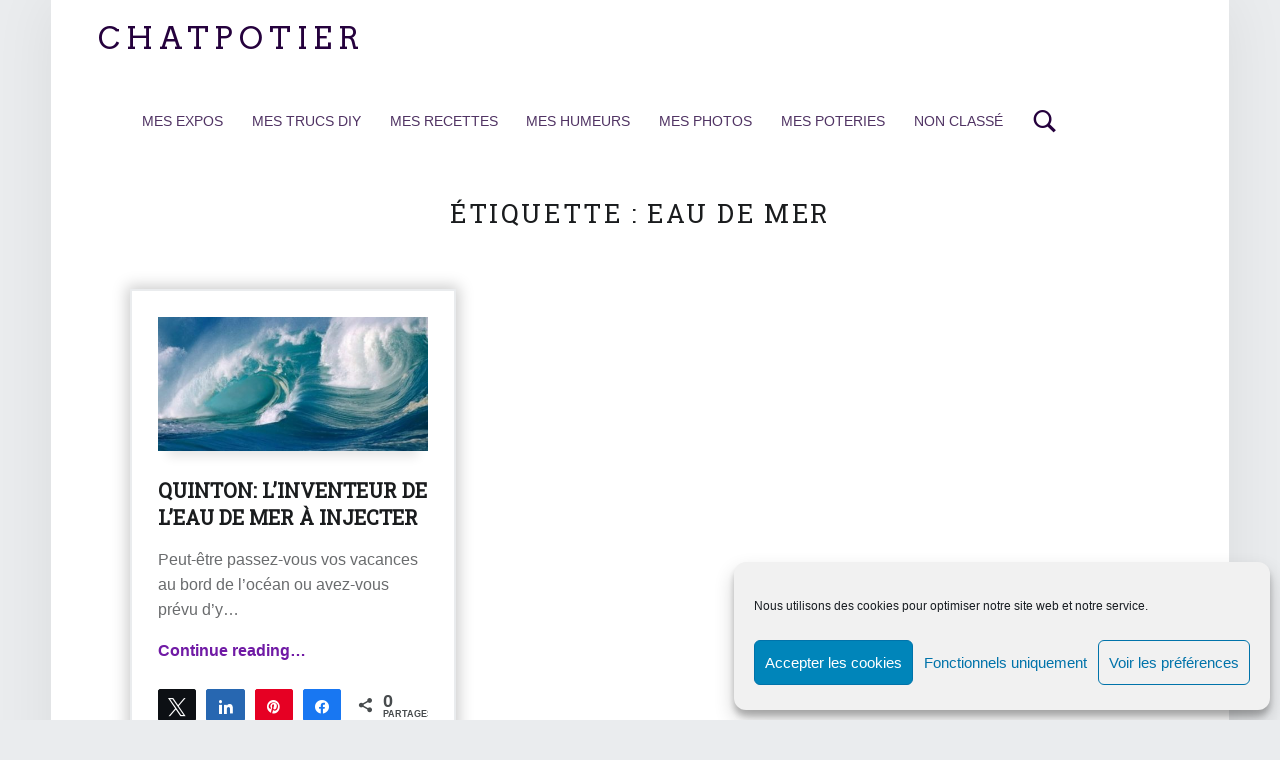

--- FILE ---
content_type: text/html; charset=UTF-8
request_url: https://chatpotier.com/tag/eau-de-mer/
body_size: 12715
content:
<!DOCTYPE html>
<html class="no-js" lang="fr-FR">

<head>


<meta charset="UTF-8">
<meta name="viewport" content="width=device-width, initial-scale=1">
<link rel="profile" href="https://gmpg.org/xfn/11">

	  <meta name='robots' content='index, follow, max-image-preview:large, max-snippet:-1, max-video-preview:-1' />

<!-- Social Warfare v4.5.6 https://warfareplugins.com - BEGINNING OF OUTPUT -->
<style>
	@font-face {
		font-family: "sw-icon-font";
		src:url("https://chatpotier.com/wp-content/plugins/social-warfare/assets/fonts/sw-icon-font.eot?ver=4.5.6");
		src:url("https://chatpotier.com/wp-content/plugins/social-warfare/assets/fonts/sw-icon-font.eot?ver=4.5.6#iefix") format("embedded-opentype"),
		url("https://chatpotier.com/wp-content/plugins/social-warfare/assets/fonts/sw-icon-font.woff?ver=4.5.6") format("woff"),
		url("https://chatpotier.com/wp-content/plugins/social-warfare/assets/fonts/sw-icon-font.ttf?ver=4.5.6") format("truetype"),
		url("https://chatpotier.com/wp-content/plugins/social-warfare/assets/fonts/sw-icon-font.svg?ver=4.5.6#1445203416") format("svg");
		font-weight: normal;
		font-style: normal;
		font-display:block;
	}
</style>
<!-- Social Warfare v4.5.6 https://warfareplugins.com - END OF OUTPUT -->


	<title>eau de mer Archives - Chatpotier</title>
	<link rel="canonical" href="https://chatpotier.com/tag/eau-de-mer/" />
	<meta property="og:locale" content="fr_FR" />
	<meta property="og:type" content="article" />
	<meta property="og:title" content="eau de mer Archives - Chatpotier" />
	<meta property="og:url" content="https://chatpotier.com/tag/eau-de-mer/" />
	<meta property="og:site_name" content="Chatpotier" />
	<meta name="twitter:card" content="summary_large_image" />
	<script type="application/ld+json" class="yoast-schema-graph">{"@context":"https://schema.org","@graph":[{"@type":"CollectionPage","@id":"https://chatpotier.com/tag/eau-de-mer/","url":"https://chatpotier.com/tag/eau-de-mer/","name":"eau de mer Archives - Chatpotier","isPartOf":{"@id":"https://chatpotier.com/#website"},"primaryImageOfPage":{"@id":"https://chatpotier.com/tag/eau-de-mer/#primaryimage"},"image":{"@id":"https://chatpotier.com/tag/eau-de-mer/#primaryimage"},"thumbnailUrl":"https://chatpotier.com/wp-content/uploads/2017/07/eau.jpg","breadcrumb":{"@id":"https://chatpotier.com/tag/eau-de-mer/#breadcrumb"},"inLanguage":"fr-FR"},{"@type":"ImageObject","inLanguage":"fr-FR","@id":"https://chatpotier.com/tag/eau-de-mer/#primaryimage","url":"https://chatpotier.com/wp-content/uploads/2017/07/eau.jpg","contentUrl":"https://chatpotier.com/wp-content/uploads/2017/07/eau.jpg","width":500,"height":238},{"@type":"BreadcrumbList","@id":"https://chatpotier.com/tag/eau-de-mer/#breadcrumb","itemListElement":[{"@type":"ListItem","position":1,"name":"Accueil","item":"https://chatpotier.com/"},{"@type":"ListItem","position":2,"name":"eau de mer"}]},{"@type":"WebSite","@id":"https://chatpotier.com/#website","url":"https://chatpotier.com/","name":"Chatpotier","description":"","potentialAction":[{"@type":"SearchAction","target":{"@type":"EntryPoint","urlTemplate":"https://chatpotier.com/?s={search_term_string}"},"query-input":{"@type":"PropertyValueSpecification","valueRequired":true,"valueName":"search_term_string"}}],"inLanguage":"fr-FR"}]}</script>


<link rel='dns-prefetch' href='//fonts.googleapis.com' />
<link rel="alternate" type="application/rss+xml" title="Chatpotier &raquo; Flux" href="https://chatpotier.com/feed/" />
<link rel="alternate" type="application/rss+xml" title="Chatpotier &raquo; Flux des commentaires" href="https://chatpotier.com/comments/feed/" />
<link rel="alternate" type="application/rss+xml" title="Chatpotier &raquo; Flux de l’étiquette eau de mer" href="https://chatpotier.com/tag/eau-de-mer/feed/" />
<style id='wp-img-auto-sizes-contain-inline-css'>
img:is([sizes=auto i],[sizes^="auto," i]){contain-intrinsic-size:3000px 1500px}
/*# sourceURL=wp-img-auto-sizes-contain-inline-css */
</style>
<link rel='stylesheet' id='validate-engine-css-css' href='https://chatpotier.com/wp-content/plugins/wysija-newsletters/css/validationEngine.jquery.css' media='all' />
<link rel='stylesheet' id='social-warfare-block-css-css' href='https://chatpotier.com/wp-content/plugins/social-warfare/assets/js/post-editor/dist/blocks.style.build.css' media='all' />
<link rel='stylesheet' id='wp-block-library-css' href='https://chatpotier.com/wp-includes/css/dist/block-library/style.min.css' media='all' />
<style id='global-styles-inline-css'>
:root{--wp--preset--aspect-ratio--square: 1;--wp--preset--aspect-ratio--4-3: 4/3;--wp--preset--aspect-ratio--3-4: 3/4;--wp--preset--aspect-ratio--3-2: 3/2;--wp--preset--aspect-ratio--2-3: 2/3;--wp--preset--aspect-ratio--16-9: 16/9;--wp--preset--aspect-ratio--9-16: 9/16;--wp--preset--color--black: #000000;--wp--preset--color--cyan-bluish-gray: #abb8c3;--wp--preset--color--white: #ffffff;--wp--preset--color--pale-pink: #f78da7;--wp--preset--color--vivid-red: #cf2e2e;--wp--preset--color--luminous-vivid-orange: #ff6900;--wp--preset--color--luminous-vivid-amber: #fcb900;--wp--preset--color--light-green-cyan: #7bdcb5;--wp--preset--color--vivid-green-cyan: #00d084;--wp--preset--color--pale-cyan-blue: #8ed1fc;--wp--preset--color--vivid-cyan-blue: #0693e3;--wp--preset--color--vivid-purple: #9b51e0;--wp--preset--gradient--vivid-cyan-blue-to-vivid-purple: linear-gradient(135deg,rgb(6,147,227) 0%,rgb(155,81,224) 100%);--wp--preset--gradient--light-green-cyan-to-vivid-green-cyan: linear-gradient(135deg,rgb(122,220,180) 0%,rgb(0,208,130) 100%);--wp--preset--gradient--luminous-vivid-amber-to-luminous-vivid-orange: linear-gradient(135deg,rgb(252,185,0) 0%,rgb(255,105,0) 100%);--wp--preset--gradient--luminous-vivid-orange-to-vivid-red: linear-gradient(135deg,rgb(255,105,0) 0%,rgb(207,46,46) 100%);--wp--preset--gradient--very-light-gray-to-cyan-bluish-gray: linear-gradient(135deg,rgb(238,238,238) 0%,rgb(169,184,195) 100%);--wp--preset--gradient--cool-to-warm-spectrum: linear-gradient(135deg,rgb(74,234,220) 0%,rgb(151,120,209) 20%,rgb(207,42,186) 40%,rgb(238,44,130) 60%,rgb(251,105,98) 80%,rgb(254,248,76) 100%);--wp--preset--gradient--blush-light-purple: linear-gradient(135deg,rgb(255,206,236) 0%,rgb(152,150,240) 100%);--wp--preset--gradient--blush-bordeaux: linear-gradient(135deg,rgb(254,205,165) 0%,rgb(254,45,45) 50%,rgb(107,0,62) 100%);--wp--preset--gradient--luminous-dusk: linear-gradient(135deg,rgb(255,203,112) 0%,rgb(199,81,192) 50%,rgb(65,88,208) 100%);--wp--preset--gradient--pale-ocean: linear-gradient(135deg,rgb(255,245,203) 0%,rgb(182,227,212) 50%,rgb(51,167,181) 100%);--wp--preset--gradient--electric-grass: linear-gradient(135deg,rgb(202,248,128) 0%,rgb(113,206,126) 100%);--wp--preset--gradient--midnight: linear-gradient(135deg,rgb(2,3,129) 0%,rgb(40,116,252) 100%);--wp--preset--font-size--small: 13px;--wp--preset--font-size--medium: 20px;--wp--preset--font-size--large: 36px;--wp--preset--font-size--x-large: 42px;--wp--preset--spacing--20: 0.44rem;--wp--preset--spacing--30: 0.67rem;--wp--preset--spacing--40: 1rem;--wp--preset--spacing--50: 1.5rem;--wp--preset--spacing--60: 2.25rem;--wp--preset--spacing--70: 3.38rem;--wp--preset--spacing--80: 5.06rem;--wp--preset--shadow--natural: 6px 6px 9px rgba(0, 0, 0, 0.2);--wp--preset--shadow--deep: 12px 12px 50px rgba(0, 0, 0, 0.4);--wp--preset--shadow--sharp: 6px 6px 0px rgba(0, 0, 0, 0.2);--wp--preset--shadow--outlined: 6px 6px 0px -3px rgb(255, 255, 255), 6px 6px rgb(0, 0, 0);--wp--preset--shadow--crisp: 6px 6px 0px rgb(0, 0, 0);}:where(.is-layout-flex){gap: 0.5em;}:where(.is-layout-grid){gap: 0.5em;}body .is-layout-flex{display: flex;}.is-layout-flex{flex-wrap: wrap;align-items: center;}.is-layout-flex > :is(*, div){margin: 0;}body .is-layout-grid{display: grid;}.is-layout-grid > :is(*, div){margin: 0;}:where(.wp-block-columns.is-layout-flex){gap: 2em;}:where(.wp-block-columns.is-layout-grid){gap: 2em;}:where(.wp-block-post-template.is-layout-flex){gap: 1.25em;}:where(.wp-block-post-template.is-layout-grid){gap: 1.25em;}.has-black-color{color: var(--wp--preset--color--black) !important;}.has-cyan-bluish-gray-color{color: var(--wp--preset--color--cyan-bluish-gray) !important;}.has-white-color{color: var(--wp--preset--color--white) !important;}.has-pale-pink-color{color: var(--wp--preset--color--pale-pink) !important;}.has-vivid-red-color{color: var(--wp--preset--color--vivid-red) !important;}.has-luminous-vivid-orange-color{color: var(--wp--preset--color--luminous-vivid-orange) !important;}.has-luminous-vivid-amber-color{color: var(--wp--preset--color--luminous-vivid-amber) !important;}.has-light-green-cyan-color{color: var(--wp--preset--color--light-green-cyan) !important;}.has-vivid-green-cyan-color{color: var(--wp--preset--color--vivid-green-cyan) !important;}.has-pale-cyan-blue-color{color: var(--wp--preset--color--pale-cyan-blue) !important;}.has-vivid-cyan-blue-color{color: var(--wp--preset--color--vivid-cyan-blue) !important;}.has-vivid-purple-color{color: var(--wp--preset--color--vivid-purple) !important;}.has-black-background-color{background-color: var(--wp--preset--color--black) !important;}.has-cyan-bluish-gray-background-color{background-color: var(--wp--preset--color--cyan-bluish-gray) !important;}.has-white-background-color{background-color: var(--wp--preset--color--white) !important;}.has-pale-pink-background-color{background-color: var(--wp--preset--color--pale-pink) !important;}.has-vivid-red-background-color{background-color: var(--wp--preset--color--vivid-red) !important;}.has-luminous-vivid-orange-background-color{background-color: var(--wp--preset--color--luminous-vivid-orange) !important;}.has-luminous-vivid-amber-background-color{background-color: var(--wp--preset--color--luminous-vivid-amber) !important;}.has-light-green-cyan-background-color{background-color: var(--wp--preset--color--light-green-cyan) !important;}.has-vivid-green-cyan-background-color{background-color: var(--wp--preset--color--vivid-green-cyan) !important;}.has-pale-cyan-blue-background-color{background-color: var(--wp--preset--color--pale-cyan-blue) !important;}.has-vivid-cyan-blue-background-color{background-color: var(--wp--preset--color--vivid-cyan-blue) !important;}.has-vivid-purple-background-color{background-color: var(--wp--preset--color--vivid-purple) !important;}.has-black-border-color{border-color: var(--wp--preset--color--black) !important;}.has-cyan-bluish-gray-border-color{border-color: var(--wp--preset--color--cyan-bluish-gray) !important;}.has-white-border-color{border-color: var(--wp--preset--color--white) !important;}.has-pale-pink-border-color{border-color: var(--wp--preset--color--pale-pink) !important;}.has-vivid-red-border-color{border-color: var(--wp--preset--color--vivid-red) !important;}.has-luminous-vivid-orange-border-color{border-color: var(--wp--preset--color--luminous-vivid-orange) !important;}.has-luminous-vivid-amber-border-color{border-color: var(--wp--preset--color--luminous-vivid-amber) !important;}.has-light-green-cyan-border-color{border-color: var(--wp--preset--color--light-green-cyan) !important;}.has-vivid-green-cyan-border-color{border-color: var(--wp--preset--color--vivid-green-cyan) !important;}.has-pale-cyan-blue-border-color{border-color: var(--wp--preset--color--pale-cyan-blue) !important;}.has-vivid-cyan-blue-border-color{border-color: var(--wp--preset--color--vivid-cyan-blue) !important;}.has-vivid-purple-border-color{border-color: var(--wp--preset--color--vivid-purple) !important;}.has-vivid-cyan-blue-to-vivid-purple-gradient-background{background: var(--wp--preset--gradient--vivid-cyan-blue-to-vivid-purple) !important;}.has-light-green-cyan-to-vivid-green-cyan-gradient-background{background: var(--wp--preset--gradient--light-green-cyan-to-vivid-green-cyan) !important;}.has-luminous-vivid-amber-to-luminous-vivid-orange-gradient-background{background: var(--wp--preset--gradient--luminous-vivid-amber-to-luminous-vivid-orange) !important;}.has-luminous-vivid-orange-to-vivid-red-gradient-background{background: var(--wp--preset--gradient--luminous-vivid-orange-to-vivid-red) !important;}.has-very-light-gray-to-cyan-bluish-gray-gradient-background{background: var(--wp--preset--gradient--very-light-gray-to-cyan-bluish-gray) !important;}.has-cool-to-warm-spectrum-gradient-background{background: var(--wp--preset--gradient--cool-to-warm-spectrum) !important;}.has-blush-light-purple-gradient-background{background: var(--wp--preset--gradient--blush-light-purple) !important;}.has-blush-bordeaux-gradient-background{background: var(--wp--preset--gradient--blush-bordeaux) !important;}.has-luminous-dusk-gradient-background{background: var(--wp--preset--gradient--luminous-dusk) !important;}.has-pale-ocean-gradient-background{background: var(--wp--preset--gradient--pale-ocean) !important;}.has-electric-grass-gradient-background{background: var(--wp--preset--gradient--electric-grass) !important;}.has-midnight-gradient-background{background: var(--wp--preset--gradient--midnight) !important;}.has-small-font-size{font-size: var(--wp--preset--font-size--small) !important;}.has-medium-font-size{font-size: var(--wp--preset--font-size--medium) !important;}.has-large-font-size{font-size: var(--wp--preset--font-size--large) !important;}.has-x-large-font-size{font-size: var(--wp--preset--font-size--x-large) !important;}
/*# sourceURL=global-styles-inline-css */
</style>

<style id='classic-theme-styles-inline-css'>
/*! This file is auto-generated */
.wp-block-button__link{color:#fff;background-color:#32373c;border-radius:9999px;box-shadow:none;text-decoration:none;padding:calc(.667em + 2px) calc(1.333em + 2px);font-size:1.125em}.wp-block-file__button{background:#32373c;color:#fff;text-decoration:none}
/*# sourceURL=/wp-includes/css/classic-themes.min.css */
</style>
<link rel='stylesheet' id='wpurp_style_minified-css' href='https://chatpotier.com/wp-content/plugins/wp-ultimate-recipe/assets/wpurp-public-forced.css' media='all' />
<link rel='stylesheet' id='wpurp_style1-css' href='https://chatpotier.com/wp-content/plugins/wp-ultimate-recipe/vendor/font-awesome/css/font-awesome.min.css' media='all' />
<link rel='stylesheet' id='wpurp_style2-css' href='https://fonts.googleapis.com/css?family=Open+Sans' media='all' />
<link rel='stylesheet' id='cmplz-general-css' href='https://chatpotier.com/wp-content/plugins/complianz-gdpr/assets/css/cookieblocker.min.css' media='all' />
<link rel='stylesheet' id='social_warfare-css' href='https://chatpotier.com/wp-content/plugins/social-warfare/assets/css/style.min.css' media='all' />
<link rel='stylesheet' id='wp-lightbox-2.min.css-css' href='https://chatpotier.com/wp-content/plugins/wp-lightbox-2/styles/lightbox.min.css' media='all' />
<link rel='stylesheet' id='wm-google-fonts-css' href='https://fonts.googleapis.com/css?family=Roboto+Slab%3A400%2C300%2C100%7CArvo&#038;subset=latin' media='all' />
<link rel='stylesheet' id='genericons-neue-css' href='https://chatpotier.com/wp-content/themes/auberge/assets/fonts/genericons-neue/genericons-neue.css' media='all' />
<link rel='stylesheet' id='wm-main-css' href='https://chatpotier.com/wp-content/themes/auberge/assets/css/main.css' media='all' />
<link rel='stylesheet' id='wm-custom-css' href='https://chatpotier.com/wp-content/themes/auberge/assets/css/custom.css' media='all' />
<style id='auberge-inline-css'>
/* START CSS variables */
:root { 
 --color-accent: #701aa5; --color-accent-text: #401377; --color-header: #ffffff; --color-header-text: #25013d; --color-front-widgets: #020000; --color-front-widgets-text: #f7f9ff; --color-footer: #000000; --font-family-logo: 'Arvo'; --font-family-headings: 'Roboto Slab';
}
/* END CSS variables */
/*# sourceURL=auberge-inline-css */
</style>
<link rel='stylesheet' id='wm-stylesheet-css' href='https://chatpotier.com/wp-content/themes/auberge/style.css' media='all' />
<script src="https://chatpotier.com/wp-content/themes/auberge/library/js/vendor/css-vars-ponyfill/css-vars-ponyfill.min.js" id="css-vars-ponyfill-js"></script>
<script id="css-vars-ponyfill-js-after">
window.onload = function() {
	cssVars( {
		onlyVars: true,
		exclude: 'link:not([href^="https://chatpotier.com/wp-content/themes"])'
	} );
};
//# sourceURL=css-vars-ponyfill-js-after
</script>
<script src="https://chatpotier.com/wp-includes/js/jquery/jquery.min.js" id="jquery-core-js"></script>
<link rel="https://api.w.org/" href="https://chatpotier.com/wp-json/" /><link rel="alternate" title="JSON" type="application/json" href="https://chatpotier.com/wp-json/wp/v2/tags/443" /><link rel="EditURI" type="application/rsd+xml" title="RSD" href="https://chatpotier.com/xmlrpc.php?rsd" />
			<style>.cmplz-hidden {
					display: none !important;
				}</style><style>.recentcomments a{display:inline !important;padding:0 !important;margin:0 !important;}</style>		<style id="wp-custom-css">
			/*
Bienvenue dans l'éditeur de CSS !

Pour en savoir plus sur le fonctionnement de l'éditeur, vous pouvez vous
rendre sur cette page :
http://wp.me/PEmnE-Bt
*/
a img, img {
	-webkit-box-shadow: 0 1rem .62rem -.62rem rgba(0,0,0,.10);
	box-shadow: 0 1rem .62rem -.62rem rgba(0,0,0,.10);
}
#comment {
    border: 2px solid 
    #ccc;
}
.post.masonry-brick {
    box-shadow: 0 0 14px 3px 
    #ccc;
}
.site-banner-content {
    max-height: 200px;
    display: block;
    overflow: hidden;

}
.site-content {
    padding: 3% 0;
}		</style>
		
</head>


<body data-rsssl=1 data-cmplz=1 id="top" class="archive has-featured-posts is-posts-list not-front-page tag tag-443 tag-eau-de-mer wp-theme-auberge" itemscope itemtype="https://schema.org/WebPage">

<div id="page" class="hfeed site">


<header id="masthead" class="site-header"  itemscope itemtype="https://schema.org/WPHeader"><div class="site-header-inner">


<div class="site-branding">

	
	<div class="site-branding-text">
					<p class="site-title">
				<a href="https://chatpotier.com/" class="site-title-text" rel="home">Chatpotier</a>
			</p>
				</div>

</div>

<nav id="site-navigation" class="main-navigation" aria-labelledby="site-navigation-label" itemscope itemtype="https://schema.org/SiteNavigationElement">

	<h2 class="screen-reader-text" id="site-navigation-label">Primary Menu</h2>

	
	<div id="main-navigation-inner" class="main-navigation-inner">

		<div class="nav-menu"><ul><li id="menu-item-2851" class="menu-item menu-item-type-taxonomy menu-item-object-category menu-item-2851"><a href="https://chatpotier.com/category/expos/">Mes expos</a></li>
<li id="menu-item-928" class="menu-item menu-item-type-taxonomy menu-item-object-category menu-item-928"><a href="https://chatpotier.com/category/mes-trucs-diy/">Mes trucs DIY<span class="menu-item-description">trucs de grand mère ou trucs de bonne-femme, récup et autres Fait-maison… pour une vie plus saine et plus nature…</span></a></li>
<li id="menu-item-929" class="menu-item menu-item-type-taxonomy menu-item-object-category menu-item-929"><a href="https://chatpotier.com/category/mes-recettes/">Mes recettes<span class="menu-item-description">Passionnée par la cuisine, ces recettes et ces articles sont destinés aux allergiques, aux intolérants, mais, aussi, aux personnes soucieuses de leur santé, de leur bien-être et aux petits curieux. pour de nombreuses recettes, il suffira de remplacer le beurre par une purée d’amande, de cajou ou de noisette et la crème fraîche par de la crème de soja ou autre crème végétale. Pour les farines : la béchamel ,la crème pâtissière, les crêpes, le pain et autres gâteaux, la farine de riz fait des merveilles ! Associée à d’autre farine ou fécule,,, Voici quelques expériences, qui ne sont plus des secrets, pour vivre au quotidien sans gluten et sans produits laitiers, et pour aller plus loin, utiliser des sucres naturels et parfois juste le sucre de quelques fruits,,,</span></a></li>
<li id="menu-item-930" class="menu-item menu-item-type-taxonomy menu-item-object-category menu-item-930"><a href="https://chatpotier.com/category/mes-humeurs/">Mes humeurs<span class="menu-item-description">Rester vigilant, écouter le monde respirer et partager mes impressions, sans prétentions…</span></a></li>
<li id="menu-item-931" class="menu-item menu-item-type-taxonomy menu-item-object-category menu-item-931"><a href="https://chatpotier.com/category/photos/">Mes photos<span class="menu-item-description">Juste en amateur, avec quelques conseils glanés de-ci, de-là… La nature est si généreuse, profitons en..!</span></a></li>
<li id="menu-item-932" class="menu-item menu-item-type-taxonomy menu-item-object-category menu-item-932"><a href="https://chatpotier.com/category/mes-poteries/">Mes poteries<span class="menu-item-description">Magnifique découverte il y a plus de 20ans la poterie, me comble de joie, l’argile est le produit de la décomposition de roche riche en feldspath comme le granit par exemple. Pendant des millions d’années l’eau a participé à la dégradation chimique de la roche, L’argile a pu se constituer à l’emplacement même de la roche dans ce cas, elle est dite primaire avec une couleur plutôt blanche, L’argile issue de la sédimentation après avoir été transportée loin de son lieu d’origine est dite secondaire, elle est plus fine et renferme souvent des minéraux (fer,manganèse…) , elle est brune, rouge … De cette expérience de la terre, la curiosité m’a conduite vers le « Raku » Dans le Japon ancien, aux environs du 16e siècle que le Raku (prononcer “ rakou “ ) a pris ses sources. Née de la rencontre entre un maître du thé et un potier , le raku se singularise par son mode de cuisson assez brutal . Lorsque les pièces ont atteint une température voisine de 1000 degrés , elles sont défournées incandescentes , puis enfumées , avant d’être refroidies brusquement dans l’eau . Le choc thermique et l’enfumage provoquent un craquelé caractéristique , lustré parfois ,…</span></a></li>
<li id="menu-item-933" class="menu-item menu-item-type-taxonomy menu-item-object-category menu-item-933"><a href="https://chatpotier.com/category/non-classe/">Non classé</a></li>
</ul></div>
		
<div id="nav-search-form" class="nav-search-form">

	<a href="#" id="search-toggle" class="search-toggle">
		<span class="screen-reader-text">
			Search		</span>
	</a>

	<form role="search" method="get" class="search-form" action="https://chatpotier.com/">
				<label>
					<span class="screen-reader-text">Rechercher :</span>
					<input type="search" class="search-field" placeholder="Rechercher…" value="" name="s" />
				</label>
				<input type="submit" class="search-submit" value="Rechercher" />
			</form>
</div>

	</div>

	<button id="menu-toggle" class="menu-toggle" aria-controls="site-navigation" aria-expanded="false">Menu</button>

</nav>


</div></header>



<div id="content" class="site-content">
	<div id="primary" class="content-area">
		<main id="main" class="site-main clearfix"  itemprop="mainContentOfPage">


	<section class="archives-listing content-container">

		
		<header class="page-header">
			<h1 class="page-title">Étiquette : <span>eau de mer</span></h1>		</header>

		
		
	<div id="posts" class="posts posts-list clearfix" itemscope itemtype="https://schema.org/ItemList">

		

<article id="post-1381" class="post-1381 post type-post status-publish format-standard has-post-thumbnail hentry category-mes-humeurs tag-eau-de-mer tag-oligoelements tag-plasma-marin entry" itemscope itemprop="itemListElement" itemtype="https://schema.org/BlogPosting">

	<meta itemscope itemprop="mainEntityOfPage" itemType="https://schema.org/WebPage" /><div class="entry-media"><figure class="post-thumbnail" itemprop="image" itemscope itemtype="https://schema.org/ImageObject"><a href="https://chatpotier.com/quinton-linventeur-de-leau-de-mer-a-injecter/"><img width="480" height="238" src="https://chatpotier.com/wp-content/uploads/2017/07/eau-480x238.jpg" class="attachment-thumbnail size-thumbnail wp-post-image" alt="" decoding="async" fetchpriority="high" /><meta itemprop="url" content="https://chatpotier.com/wp-content/uploads/2017/07/eau-480x238.jpg" /><meta itemprop="width" content="true" /><meta itemprop="height" content="true" /></a></figure></div><header class="entry-header"><h2 class="entry-title" itemprop="headline"><a href="https://chatpotier.com/quinton-linventeur-de-leau-de-mer-a-injecter/" rel="bookmark">QUINTON: l’inventeur de l’eau de mer à injecter</a></h2></header>
	<div class="entry-content" itemprop="description">

		
		<div class="entry-summary">
Peut-être passez-vous vos vacances au bord de l’océan ou avez-vous prévu d’y&hellip;
</div>
<div class="link-more"><a href="https://chatpotier.com/quinton-linventeur-de-leau-de-mer-a-injecter/" class="more-link">Continue reading<span class="screen-reader-text"> &ldquo;QUINTON: l’inventeur de l’eau de mer à injecter&rdquo;</span>&hellip;</a></div>
<div class="swp_social_panel swp_horizontal_panel swp_flat_fresh  swp_default_full_color swp_individual_full_color swp_other_full_color scale-100  scale-" data-min-width="1100" data-float-color="#ffffff" data-float="none" data-float-mobile="none" data-transition="slide" data-post-id="1381" ><div class="nc_tweetContainer swp_share_button swp_twitter" data-network="twitter"><a class="nc_tweet swp_share_link" rel="nofollow noreferrer noopener" target="_blank" href="https://twitter.com/intent/tweet?text=QUINTON%3A+l%E2%80%99inventeur+de+l%E2%80%99eau+de+mer+%C3%A0+injecter&url=https%3A%2F%2Fchatpotier.com%2Fquinton-linventeur-de-leau-de-mer-a-injecter%2F" data-link="https://twitter.com/intent/tweet?text=QUINTON%3A+l%E2%80%99inventeur+de+l%E2%80%99eau+de+mer+%C3%A0+injecter&url=https%3A%2F%2Fchatpotier.com%2Fquinton-linventeur-de-leau-de-mer-a-injecter%2F"><span class="swp_count swp_hide"><span class="iconFiller"><span class="spaceManWilly"><i class="sw swp_twitter_icon"></i><span class="swp_share">Tweetez</span></span></span></span></a></div><div class="nc_tweetContainer swp_share_button swp_linkedin" data-network="linkedin"><a class="nc_tweet swp_share_link" rel="nofollow noreferrer noopener" target="_blank" href="https://www.linkedin.com/cws/share?url=https%3A%2F%2Fchatpotier.com%2Fquinton-linventeur-de-leau-de-mer-a-injecter%2F" data-link="https://www.linkedin.com/cws/share?url=https%3A%2F%2Fchatpotier.com%2Fquinton-linventeur-de-leau-de-mer-a-injecter%2F"><span class="swp_count swp_hide"><span class="iconFiller"><span class="spaceManWilly"><i class="sw swp_linkedin_icon"></i><span class="swp_share">Partagez</span></span></span></span></a></div><div class="nc_tweetContainer swp_share_button swp_pinterest" data-network="pinterest"><a rel="nofollow noreferrer noopener" class="nc_tweet swp_share_link noPop" href="https://pinterest.com/pin/create/button/?url=https%3A%2F%2Fchatpotier.com%2Fquinton-linventeur-de-leau-de-mer-a-injecter%2F" onClick="event.preventDefault(); 
							var e=document.createElement('script');
							e.setAttribute('type','text/javascript');
							e.setAttribute('charset','UTF-8');
							e.setAttribute('src','//assets.pinterest.com/js/pinmarklet.js?r='+Math.random()*99999999);
							document.body.appendChild(e);
						" ><span class="swp_count swp_hide"><span class="iconFiller"><span class="spaceManWilly"><i class="sw swp_pinterest_icon"></i><span class="swp_share">Épingle</span></span></span></span></a></div><div class="nc_tweetContainer swp_share_button swp_facebook" data-network="facebook"><a class="nc_tweet swp_share_link" rel="nofollow noreferrer noopener" target="_blank" href="https://www.facebook.com/share.php?u=https%3A%2F%2Fchatpotier.com%2Fquinton-linventeur-de-leau-de-mer-a-injecter%2F" data-link="https://www.facebook.com/share.php?u=https%3A%2F%2Fchatpotier.com%2Fquinton-linventeur-de-leau-de-mer-a-injecter%2F"><span class="swp_count swp_hide"><span class="iconFiller"><span class="spaceManWilly"><i class="sw swp_facebook_icon"></i><span class="swp_share">Partagez</span></span></span></span></a></div><div class="nc_tweetContainer swp_share_button total_shares total_sharesalt" ><span class="swp_count ">0 <span class="swp_label">Partages</span></span></div></div>
		
	</div>

	<footer class="entry-meta"><span class="entry-date entry-meta-element"><span class="entry-meta-description">Posted on: </span><a href="https://chatpotier.com/quinton-linventeur-de-leau-de-mer-a-injecter/" rel="bookmark"><time datetime="2017-07-25T09:04:13+00:00" class="published" title="25 juillet 2017 | 9 h 04 min" itemprop="datePublished">25 Juil 2017</time></a><meta itemprop="dateModified" content="2017-07-25T09:04:13+00:00" /></span> <span class="byline author vcard entry-meta-element" itemprop="author" itemscope itemtype="https://schema.org/Person"><span class="entry-meta-description">Written by: </span><a href="https://chatpotier.com/author/chatpotier/" class="url fn n" rel="author" itemprop="name">chatpotier</a></span> <span class="comments-link entry-meta-element"><span class="entry-meta-description">Comments: </span><a href="https://chatpotier.com/quinton-linventeur-de-leau-de-mer-a-injecter/#respond" title="Comments: 0"><span class="comments-title">Comments: </span><span class="comments-count">0</span></a></span> </footer>
</article>


	</div>

	
	</section>

	

		</main><!-- /#main -->
	</div><!-- /#primary -->
</div><!-- /#content -->



<footer id="colophon" class="site-footer" itemscope itemtype="https://schema.org/WPFooter">


	<div class="site-footer-area footer-area-footer-widgets">

		<div id="footer-widgets" class="footer-widgets clearfix">

			<aside id="footer-widgets-container" class="widget-area footer-widgets-container" aria-labelledby="sidebar-footer-label">

				<h2 class="screen-reader-text" id="sidebar-footer-label">Footer sidebar</h2>

				
		<section id="recent-posts-4" class="widget widget_recent_entries">
		<h3 class="widget-title">Articles récents</h3><nav aria-label="Articles récents">
		<ul>
											<li>
					<a href="https://chatpotier.com/defi-2025/">Défi 2025&#8230;</a>
									</li>
											<li>
					<a href="https://chatpotier.com/petite-balade-dans-lexpo-du-moment/">petite balade dans l&rsquo;expo du moment&#8230;</a>
									</li>
											<li>
					<a href="https://chatpotier.com/alternative-aux-fromages-blancs/">Alternative aux fromages blancs !</a>
									</li>
											<li>
					<a href="https://chatpotier.com/ete-2023-cyanotypes/">Été 2023, Cyanotypes</a>
									</li>
											<li>
					<a href="https://chatpotier.com/ete-2023-quelques-photos/">Eté 2023 quelques photos&#8230;</a>
									</li>
					</ul>

		</nav></section><section id="recent-comments-4" class="widget widget_recent_comments"><h3 class="widget-title">Derniers commentaires</h3><nav aria-label="Derniers commentaires"><ul id="recentcomments"><li class="recentcomments"><span class="comment-author-link">valerie</span> dans <a href="https://chatpotier.com/fevrier-cyanotypes/#comment-225">Février, Cyanotypes&#8230;</a></li><li class="recentcomments"><span class="comment-author-link">valerie Cussac</span> dans <a href="https://chatpotier.com/fevrier-cyanotypes/#comment-224">Février, Cyanotypes&#8230;</a></li><li class="recentcomments"><span class="comment-author-link">REVEL</span> dans <a href="https://chatpotier.com/cyanotypes-3/#comment-220">Cyanotypes</a></li><li class="recentcomments"><span class="comment-author-link">HJCJ</span> dans <a href="https://chatpotier.com/cyanotypes-3/#comment-214">Cyanotypes</a></li><li class="recentcomments"><span class="comment-author-link">Caroline</span> dans <a href="https://chatpotier.com/cyanotypes-3/#comment-213">Cyanotypes</a></li></ul></nav></section><section id="categories-5" class="widget widget_categories"><h3 class="widget-title">Catégories</h3><nav aria-label="Catégories">
			<ul>
					<li class="cat-item cat-item-606"><a href="https://chatpotier.com/category/expos/">Expos</a>
</li>
	<li class="cat-item cat-item-3"><a href="https://chatpotier.com/category/mes-humeurs/">Mes humeurs</a>
</li>
	<li class="cat-item cat-item-2"><a href="https://chatpotier.com/category/photos/">Mes photos</a>
</li>
	<li class="cat-item cat-item-4"><a href="https://chatpotier.com/category/mes-poteries/">Mes poteries</a>
</li>
	<li class="cat-item cat-item-7"><a href="https://chatpotier.com/category/mes-recettes/">Mes recettes</a>
</li>
	<li class="cat-item cat-item-347"><a href="https://chatpotier.com/category/mes-trucs-diy/">Mes trucs DIY</a>
</li>
	<li class="cat-item cat-item-1"><a href="https://chatpotier.com/category/non-classe/">Non classé</a>
</li>
	<li class="cat-item cat-item-577"><a href="https://chatpotier.com/category/plantes-qui-soignent/">Plantes qui soignent</a>
</li>
			</ul>

			</nav></section>
			</aside>

		</div>

	</div>

<div class="site-footer-area footer-area-site-info">
	<div class="site-info-container">

		<div class="site-info" role="contentinfo">
			
				&copy; 2025 <a href="https://chatpotier.com/">Chatpotier</a>
				<span class="sep"> | </span>
				Using <a rel="nofollow" href="https://www.webmandesign.eu/portfolio/auberge-wordpress-theme/"><strong>Auberge</strong></a> <a rel="nofollow" href="https://wordpress.org/">WordPress</a> theme.<span class="sep"> | </span><a class="privacy-policy-link" href="https://chatpotier.com/contact/" rel="privacy-policy">Contactez-moi</a>				<span class="sep"> | </span>
				<a href="#top" id="back-to-top" class="back-to-top">Back to top &uarr;</a>

					</div>

		
	</div>
</div>


</footer>


</div><!-- /#page -->

<script type="speculationrules">
{"prefetch":[{"source":"document","where":{"and":[{"href_matches":"/*"},{"not":{"href_matches":["/wp-*.php","/wp-admin/*","/wp-content/uploads/*","/wp-content/*","/wp-content/plugins/*","/wp-content/themes/auberge/*","/*\\?(.+)"]}},{"not":{"selector_matches":"a[rel~=\"nofollow\"]"}},{"not":{"selector_matches":".no-prefetch, .no-prefetch a"}}]},"eagerness":"conservative"}]}
</script>

<!-- Consent Management powered by Complianz | GDPR/CCPA Cookie Consent https://wordpress.org/plugins/complianz-gdpr -->
<div id="cmplz-cookiebanner-container"><div class="cmplz-cookiebanner cmplz-hidden banner-1 bottom-right-classic optin cmplz-bottom-right cmplz-categories-type-view-preferences" aria-modal="true" data-nosnippet="true" role="dialog" aria-live="polite" aria-labelledby="cmplz-header-1-optin" aria-describedby="cmplz-message-1-optin">
	<div class="cmplz-header">
		<div class="cmplz-logo"></div>
		<div class="cmplz-title" id="cmplz-header-1-optin">Gérer le consentement aux cookies</div>
		<div class="cmplz-close" tabindex="0" role="button" aria-label="Fermer la boîte de dialogue">
			<svg aria-hidden="true" focusable="false" data-prefix="fas" data-icon="times" class="svg-inline--fa fa-times fa-w-11" role="img" xmlns="http://www.w3.org/2000/svg" viewBox="0 0 352 512"><path fill="currentColor" d="M242.72 256l100.07-100.07c12.28-12.28 12.28-32.19 0-44.48l-22.24-22.24c-12.28-12.28-32.19-12.28-44.48 0L176 189.28 75.93 89.21c-12.28-12.28-32.19-12.28-44.48 0L9.21 111.45c-12.28 12.28-12.28 32.19 0 44.48L109.28 256 9.21 356.07c-12.28 12.28-12.28 32.19 0 44.48l22.24 22.24c12.28 12.28 32.2 12.28 44.48 0L176 322.72l100.07 100.07c12.28 12.28 32.2 12.28 44.48 0l22.24-22.24c12.28-12.28 12.28-32.19 0-44.48L242.72 256z"></path></svg>
		</div>
	</div>

	<div class="cmplz-divider cmplz-divider-header"></div>
	<div class="cmplz-body">
		<div class="cmplz-message" id="cmplz-message-1-optin">Nous utilisons des cookies pour optimiser notre site web et notre service.</div>
		<!-- categories start -->
		<div class="cmplz-categories">
			<details class="cmplz-category cmplz-functional" >
				<summary>
						<span class="cmplz-category-header">
							<span class="cmplz-category-title">Fonctionnel</span>
							<span class='cmplz-always-active'>
								<span class="cmplz-banner-checkbox">
									<input type="checkbox"
										   id="cmplz-functional-optin"
										   data-category="cmplz_functional"
										   class="cmplz-consent-checkbox cmplz-functional"
										   size="40"
										   value="1"/>
									<label class="cmplz-label" for="cmplz-functional-optin"><span class="screen-reader-text">Fonctionnel</span></label>
								</span>
								Toujours activé							</span>
							<span class="cmplz-icon cmplz-open">
								<svg xmlns="http://www.w3.org/2000/svg" viewBox="0 0 448 512"  height="18" ><path d="M224 416c-8.188 0-16.38-3.125-22.62-9.375l-192-192c-12.5-12.5-12.5-32.75 0-45.25s32.75-12.5 45.25 0L224 338.8l169.4-169.4c12.5-12.5 32.75-12.5 45.25 0s12.5 32.75 0 45.25l-192 192C240.4 412.9 232.2 416 224 416z"/></svg>
							</span>
						</span>
				</summary>
				<div class="cmplz-description">
					<span class="cmplz-description-functional">Le stockage ou l’accès technique est strictement nécessaire dans la finalité d’intérêt légitime de permettre l’utilisation d’un service spécifique explicitement demandé par l’abonné ou l’utilisateur, ou dans le seul but d’effectuer la transmission d’une communication sur un réseau de communications électroniques.</span>
				</div>
			</details>

			<details class="cmplz-category cmplz-preferences" >
				<summary>
						<span class="cmplz-category-header">
							<span class="cmplz-category-title">Préférences</span>
							<span class="cmplz-banner-checkbox">
								<input type="checkbox"
									   id="cmplz-preferences-optin"
									   data-category="cmplz_preferences"
									   class="cmplz-consent-checkbox cmplz-preferences"
									   size="40"
									   value="1"/>
								<label class="cmplz-label" for="cmplz-preferences-optin"><span class="screen-reader-text">Préférences</span></label>
							</span>
							<span class="cmplz-icon cmplz-open">
								<svg xmlns="http://www.w3.org/2000/svg" viewBox="0 0 448 512"  height="18" ><path d="M224 416c-8.188 0-16.38-3.125-22.62-9.375l-192-192c-12.5-12.5-12.5-32.75 0-45.25s32.75-12.5 45.25 0L224 338.8l169.4-169.4c12.5-12.5 32.75-12.5 45.25 0s12.5 32.75 0 45.25l-192 192C240.4 412.9 232.2 416 224 416z"/></svg>
							</span>
						</span>
				</summary>
				<div class="cmplz-description">
					<span class="cmplz-description-preferences">Le stockage ou l’accès technique est nécessaire dans la finalité d’intérêt légitime de stocker des préférences qui ne sont pas demandées par l’abonné ou l’utilisateur.</span>
				</div>
			</details>

			<details class="cmplz-category cmplz-statistics" >
				<summary>
						<span class="cmplz-category-header">
							<span class="cmplz-category-title">Statistiques</span>
							<span class="cmplz-banner-checkbox">
								<input type="checkbox"
									   id="cmplz-statistics-optin"
									   data-category="cmplz_statistics"
									   class="cmplz-consent-checkbox cmplz-statistics"
									   size="40"
									   value="1"/>
								<label class="cmplz-label" for="cmplz-statistics-optin"><span class="screen-reader-text">Statistiques</span></label>
							</span>
							<span class="cmplz-icon cmplz-open">
								<svg xmlns="http://www.w3.org/2000/svg" viewBox="0 0 448 512"  height="18" ><path d="M224 416c-8.188 0-16.38-3.125-22.62-9.375l-192-192c-12.5-12.5-12.5-32.75 0-45.25s32.75-12.5 45.25 0L224 338.8l169.4-169.4c12.5-12.5 32.75-12.5 45.25 0s12.5 32.75 0 45.25l-192 192C240.4 412.9 232.2 416 224 416z"/></svg>
							</span>
						</span>
				</summary>
				<div class="cmplz-description">
					<span class="cmplz-description-statistics">Le stockage ou l’accès technique qui est utilisé exclusivement à des fins statistiques.</span>
					<span class="cmplz-description-statistics-anonymous">Le stockage ou l’accès technique qui est utilisé exclusivement dans des finalités statistiques anonymes. En l’absence d’une assignation à comparaître, d’une conformité volontaire de la part de votre fournisseur d’accès à internet ou d’enregistrements supplémentaires provenant d’une tierce partie, les informations stockées ou extraites à cette seule fin ne peuvent généralement pas être utilisées pour vous identifier.</span>
				</div>
			</details>
			<details class="cmplz-category cmplz-marketing" >
				<summary>
						<span class="cmplz-category-header">
							<span class="cmplz-category-title">Marketing</span>
							<span class="cmplz-banner-checkbox">
								<input type="checkbox"
									   id="cmplz-marketing-optin"
									   data-category="cmplz_marketing"
									   class="cmplz-consent-checkbox cmplz-marketing"
									   size="40"
									   value="1"/>
								<label class="cmplz-label" for="cmplz-marketing-optin"><span class="screen-reader-text">Marketing</span></label>
							</span>
							<span class="cmplz-icon cmplz-open">
								<svg xmlns="http://www.w3.org/2000/svg" viewBox="0 0 448 512"  height="18" ><path d="M224 416c-8.188 0-16.38-3.125-22.62-9.375l-192-192c-12.5-12.5-12.5-32.75 0-45.25s32.75-12.5 45.25 0L224 338.8l169.4-169.4c12.5-12.5 32.75-12.5 45.25 0s12.5 32.75 0 45.25l-192 192C240.4 412.9 232.2 416 224 416z"/></svg>
							</span>
						</span>
				</summary>
				<div class="cmplz-description">
					<span class="cmplz-description-marketing">Le stockage ou l’accès technique est nécessaire pour créer des profils d’utilisateurs afin d’envoyer des publicités, ou pour suivre l’utilisateur sur un site web ou sur plusieurs sites web à des fins de marketing similaires.</span>
				</div>
			</details>
		</div><!-- categories end -->
			</div>

	<div class="cmplz-links cmplz-information">
		<ul>
			<li><a class="cmplz-link cmplz-manage-options cookie-statement" href="#" data-relative_url="#cmplz-manage-consent-container">Gérer les options</a></li>
			<li><a class="cmplz-link cmplz-manage-third-parties cookie-statement" href="#" data-relative_url="#cmplz-cookies-overview">Gérer les services</a></li>
			<li><a class="cmplz-link cmplz-manage-vendors tcf cookie-statement" href="#" data-relative_url="#cmplz-tcf-wrapper">Gérer {vendor_count} fournisseurs</a></li>
			<li><a class="cmplz-link cmplz-external cmplz-read-more-purposes tcf" target="_blank" rel="noopener noreferrer nofollow" href="https://cookiedatabase.org/tcf/purposes/" aria-label="Read more about TCF purposes on Cookie Database">En savoir plus sur ces finalités</a></li>
		</ul>
			</div>

	<div class="cmplz-divider cmplz-footer"></div>

	<div class="cmplz-buttons">
		<button class="cmplz-btn cmplz-accept">Accepter les cookies</button>
		<button class="cmplz-btn cmplz-deny">Fonctionnels uniquement</button>
		<button class="cmplz-btn cmplz-view-preferences">Voir les préférences</button>
		<button class="cmplz-btn cmplz-save-preferences">Enregistrer les préférences</button>
		<a class="cmplz-btn cmplz-manage-options tcf cookie-statement" href="#" data-relative_url="#cmplz-manage-consent-container">Voir les préférences</a>
			</div>

	
	<div class="cmplz-documents cmplz-links">
		<ul>
			<li><a class="cmplz-link cookie-statement" href="#" data-relative_url="">{title}</a></li>
			<li><a class="cmplz-link privacy-statement" href="#" data-relative_url="">{title}</a></li>
			<li><a class="cmplz-link impressum" href="#" data-relative_url="">{title}</a></li>
		</ul>
			</div>
</div>
</div>
					<div id="cmplz-manage-consent" data-nosnippet="true"><button class="cmplz-btn cmplz-hidden cmplz-manage-consent manage-consent-1">Gérer le consentement</button>

</div><script src="https://chatpotier.com/wp-includes/js/jquery/ui/core.min.js" id="jquery-ui-core-js"></script>
<script src="https://chatpotier.com/wp-includes/js/jquery/ui/mouse.min.js" id="jquery-ui-mouse-js"></script>
<script src="https://chatpotier.com/wp-includes/js/jquery/ui/sortable.min.js" id="jquery-ui-sortable-js"></script>
<script src="https://chatpotier.com/wp-includes/js/jquery/ui/draggable.min.js" id="jquery-ui-draggable-js"></script>
<script src="https://chatpotier.com/wp-includes/js/jquery/ui/droppable.min.js" id="jquery-ui-droppable-js"></script>
<script src="https://chatpotier.com/wp-includes/js/jquery/suggest.min.js" id="suggest-js"></script>
<script id="wpurp_script_minified-js-extra">
var wpurp_servings = {"precision":"2","decimal_character":"."};
var wpurp_print = {"ajaxurl":"https://chatpotier.com/wp-admin/admin-ajax.php?wpurp_ajax=1","nonce":"6d0b954638","custom_print_css":"","wpIncludesUrl":"https://chatpotier.com/wp-includes/","coreUrl":"https://chatpotier.com/wp-content/plugins/wp-ultimate-recipe","premiumUrl":"","title":"Chatpotier","permalinks":"/%postname%/"};
var wpurp_responsive_data = {"breakpoint":"550"};
var wpurp_sharing_buttons = {"facebook_lang":"fr_FR","twitter_lang":"fr","google_lang":"fr_FR"};
//# sourceURL=wpurp_script_minified-js-extra
</script>
<script src="https://chatpotier.com/wp-content/plugins/wp-ultimate-recipe/assets/wpurp-public.js" id="wpurp_script_minified-js"></script>
<script id="social_warfare_script-js-extra">
var socialWarfare = {"addons":[],"post_id":"1381","variables":{"emphasizeIcons":false,"powered_by_toggle":false,"affiliate_link":"https://warfareplugins.com"},"floatBeforeContent":""};
//# sourceURL=social_warfare_script-js-extra
</script>
<script src="https://chatpotier.com/wp-content/plugins/social-warfare/assets/js/script.min.js" id="social_warfare_script-js"></script>
<script id="wp-jquery-lightbox-js-extra">
var JQLBSettings = {"fitToScreen":"0","resizeSpeed":"400","displayDownloadLink":"0","navbarOnTop":"0","loopImages":"","resizeCenter":"","marginSize":"","linkTarget":"","help":"","prevLinkTitle":"previous image","nextLinkTitle":"next image","prevLinkText":"\u00ab Previous","nextLinkText":"Next \u00bb","closeTitle":"close image gallery","image":"Image ","of":" of ","download":"Download","jqlb_overlay_opacity":"80","jqlb_overlay_color":"#000000","jqlb_overlay_close":"1","jqlb_border_width":"10","jqlb_border_color":"#ffffff","jqlb_border_radius":"0","jqlb_image_info_background_transparency":"100","jqlb_image_info_bg_color":"#ffffff","jqlb_image_info_text_color":"#000000","jqlb_image_info_text_fontsize":"10","jqlb_show_text_for_image":"1","jqlb_next_image_title":"next image","jqlb_previous_image_title":"previous image","jqlb_next_button_image":"https://chatpotier.com/wp-content/plugins/wp-lightbox-2/styles/images/next.gif","jqlb_previous_button_image":"https://chatpotier.com/wp-content/plugins/wp-lightbox-2/styles/images/prev.gif","jqlb_maximum_width":"","jqlb_maximum_height":"","jqlb_show_close_button":"1","jqlb_close_image_title":"close image gallery","jqlb_close_image_max_heght":"22","jqlb_image_for_close_lightbox":"https://chatpotier.com/wp-content/plugins/wp-lightbox-2/styles/images/closelabel.gif","jqlb_keyboard_navigation":"1","jqlb_popup_size_fix":"0"};
//# sourceURL=wp-jquery-lightbox-js-extra
</script>
<script src="https://chatpotier.com/wp-content/plugins/wp-lightbox-2/js/dist/wp-lightbox-2.min.js" id="wp-jquery-lightbox-js"></script>
<script src="https://chatpotier.com/wp-includes/js/imagesloaded.min.js" id="imagesloaded-js"></script>
<script src="https://chatpotier.com/wp-includes/js/masonry.min.js" id="masonry-js"></script>
<script src="https://chatpotier.com/wp-includes/js/jquery/jquery.masonry.min.js" id="jquery-masonry-js"></script>
<script src="https://chatpotier.com/wp-content/themes/auberge/assets/js/scripts-navigation.js" id="wm-scripts-navigation-js"></script>
<script id="wm-scripts-global-js-extra">
var $scriptsInline = {"text_menu_group_nav":"\u2191 Menu sections"};
//# sourceURL=wm-scripts-global-js-extra
</script>
<script src="https://chatpotier.com/wp-content/themes/auberge/assets/js/scripts-global.js" id="wm-scripts-global-js"></script>
<script id="cmplz-cookiebanner-js-extra">
var complianz = {"prefix":"cmplz_","user_banner_id":"1","set_cookies":[],"block_ajax_content":"","banner_version":"25","version":"7.4.4.1","store_consent":"","do_not_track_enabled":"","consenttype":"optin","region":"eu","geoip":"","dismiss_timeout":"","disable_cookiebanner":"","soft_cookiewall":"","dismiss_on_scroll":"","cookie_expiry":"365","url":"https://chatpotier.com/wp-json/complianz/v1/","locale":"lang=fr&locale=fr_FR","set_cookies_on_root":"","cookie_domain":"","current_policy_id":"15","cookie_path":"/","categories":{"statistics":"statistiques","marketing":"marketing"},"tcf_active":"","placeholdertext":"Cliquez pour accepter les cookies {category} et activer ce contenu","css_file":"https://chatpotier.com/wp-content/uploads/complianz/css/banner-{banner_id}-{type}.css?v=25","page_links":{"eu":{"cookie-statement":{"title":"Contactez-moi","url":"https://chatpotier.com/contact/"},"privacy-statement":{"title":"Contactez-moi","url":"https://chatpotier.com/contact/"}}},"tm_categories":"","forceEnableStats":"","preview":"","clean_cookies":"","aria_label":"Cliquez pour accepter les cookies {category} et activer ce contenu"};
//# sourceURL=cmplz-cookiebanner-js-extra
</script>
<script defer src="https://chatpotier.com/wp-content/plugins/complianz-gdpr/cookiebanner/js/complianz.min.js" id="cmplz-cookiebanner-js"></script>
<script type="text/javascript"> var swp_nonce = "38b8cf977f";function parentIsEvil() { var html = null; try { var doc = top.location.pathname; } catch(err){ }; if(typeof doc === "undefined") { return true } else { return false }; }; if (parentIsEvil()) { top.location = self.location.href; };var url = "https://chatpotier.com/quinton-linventeur-de-leau-de-mer-a-injecter/";if(url.indexOf("stfi.re") != -1) { var canonical = ""; var links = document.getElementsByTagName("link"); for (var i = 0; i &lt; links.length; i ++) { if (links[i].getAttribute(&quot;rel&quot;) === &quot;canonical&quot;) { canonical = links[i].getAttribute(&quot;href&quot;)}}; canonical = canonical.replace(&quot;?sfr=1&quot;, &quot;&quot;);top.location = canonical; console.log(canonical);};var swpFloatBeforeContent = false; var swp_ajax_url = &quot;https://chatpotier.com/wp-admin/admin-ajax.php&quot;;var swpClickTracking = false;</script>
</body>

</html>
